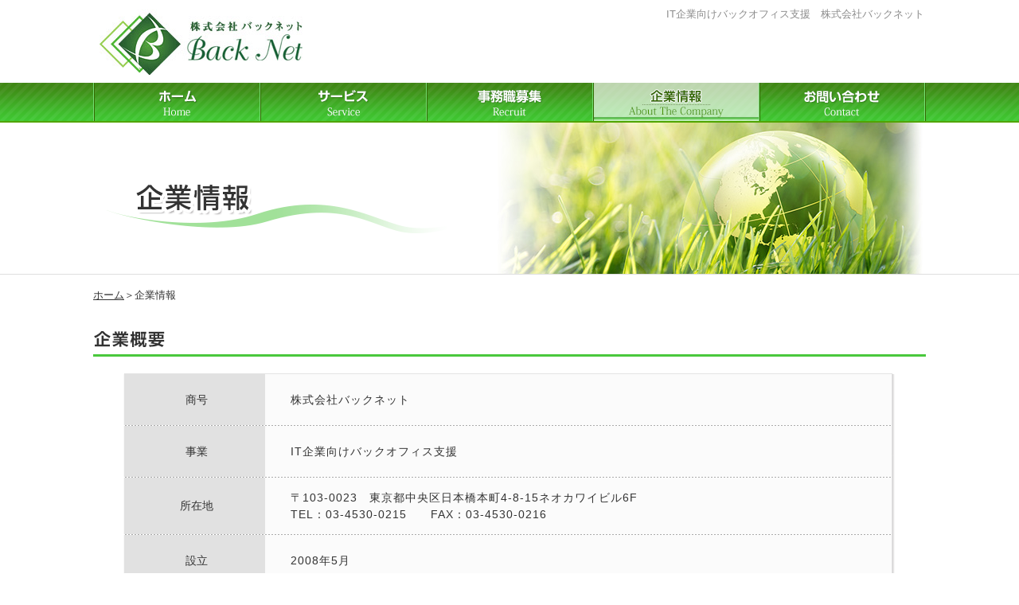

--- FILE ---
content_type: text/html
request_url: https://backnet.co.jp/company/index.html
body_size: 6682
content:
<!DOCTYPE html>
<html lang="ja">
<head>
<meta charset="shift_jis">
<title>企業情報｜バックオフィス支援 バックネット</title>
<meta name="description" content="IT企業向けバックオフィス支援として「事務・経理全般の代行」「会社設立の起業全面サポート」などを行っているバックネットへのの企業情報・アクセスのご案内。">
<meta name="keywords" content="バックネット,事務代行,会社設立支援,バックオフィス,IT企業,会社概要">
<meta http-equiv="X-UA-Compatible" content="IE=edge">
<meta name="viewport" content="width=1046">
<link rel="stylesheet" href="../common/css/common.css">
<link rel="stylesheet" href="css/style.css">
<script src="../common/js/jquery.min.js"></script>
<script src="../common/js/script.js"></script>
<!--[if lt IE 9]>
<script src="../common/js/html5shiv.js"></script>
<![endif]-->
</head>
<body>

<!--　ヘッダー　-->
<header>
	<div class="logo">
		<p class="left"><a href="../index.html"><img src="../common/images/logo.gif" width="255" height="83" alt="株式会社バックネット Back Net"></a></p>
		<p class="right">IT企業向けバックオフィス支援　株式会社バックネット</p>
	</div>
	<nav>
		<ul>
			<li><a href="../index.html"><img src="../common/images/nav1_off.gif" width="209" height="50" alt="ホーム HOME"></a></li>
			<li><a href="../service/index.html"><img src="../common/images/nav2_off.gif" width="209" height="50" alt="サービス Service"></a>
				<ul class="sub">
					<li><a href="../service/index.html"><img src="../common/images/nav2_1_off.png" width="209" height="48" alt="事務管理丸ごとアウトソース"/></a></li>
					<li><a href="../service/service3.html"><img src="../common/images/nav2_3_off.png" width="209" height="48" alt="起業全面サポート"/></a></li>
				</ul>
			</li>
			<li><a href="../recruit/index.html"><img src="../common/images/nav3_off.gif" width="209" height="50" alt="事務職募集 Recruit"></a>
				<ul class="sub">
					<li><a href="../recruit/index.html"><img src="../common/images/nav3_1_off.png" width="209" height="48" alt="バックネット事務職とは"/></a></li>
					<li><a href="../recruit/recruit2.html"><img src="../common/images/nav3_2_off.png" width="209" height="48" alt="募集要項"/></a></li>
				</ul>
			</li>
			<li><a href="../company/index.html"><img src="../common/images/nav4_on.gif" width="209" height="50" alt="企業情報 About The Company"></a></li>
			<li><a href="https://www.backnet.co.jp/contact/"><img src="../common/images/nav5_off.gif" width="210" height="50" alt="お問い合わせ Contact"></a></li>
		</ul>
	</nav>
</header>
<!--　/ヘッダー　-->

<div class="title">
	<h1><img src="images/h1.png" width="430" height="68" alt="企業情報"></h1>
</div>

<article id="company"> 
	<!--　パンくずリスト　-->
	<ul class="breadcrumb">
		<li><a href="../index.html">ホーム</a></li>
		<li>＞企業情報</li>
	</ul>
	<!--　/パンくずリスト　-->
	
	<!--　企業概要　-->
	<section class="box1">
		<h2><img src="images/h2_1.gif" width="1046" height="32" alt="企業概要"></h2>
		<div class="table_box">
			<table>
				<tr>
					<th>商号</th>
					<td>株式会社バックネット</td>
				</tr>
				<tr>
					<th>事業</th>
					<td>IT企業向けバックオフィス支援</td>
				</tr>
				<tr>
					<th>所在地</th>
					<td>〒103-0023　東京都中央区日本橋本町4-8-15ネオカワイビル6F<br>
						TEL：03-4530-0215　　FAX：03-4530-0216</td>
				</tr>
				<tr>
					<th>設立</th>
					<td>2008年5月</td>
				</tr>
				<tr>
					<th>資本金</th>
					<td>2,000万円</td>
				</tr>
				<tr>
					<th>役員</th>
					<td>代表取締役　　平野　龍高</td>
				</tr>
				<tr>
					<th>従業員数</th>
					<td>女性27名　男性4名</td>
				</tr>
        <tr class="last">
					<th>許認可等</th>
					<td><div class="flex"><a href="https://privacymark.jp/" target="_blank"><img src="images/10863044_01_200_JP.png" alt="10863044(01)"></a><p>プライバシーマーク　登録番号　第10863044号</p></div></td>
				</tr>
			</table>
		</div>
	</section>
	<!--　/企業概要　--> 
	
	<!--　アクセス　-->
	<section class="box2">
		<h2><img src="images/h2_2.gif" width="1046" height="32" alt="アクセス"></h2>
		<div class="map">
			<iframe src="https://www.google.com/maps/embed?pb=!1m18!1m12!1m3!1d3240.491180094134!2d139.77485705!3d35.689528749999994!2m3!1f0!2f0!3f0!3m2!1i1024!2i768!4f13.1!3m3!1m2!1s0x60188eaad2b723d3%3A0x3b6c6c401e412417!2z44CSMTAzLTAwMjMg5p2x5Lqs6YO95Lit5aSu5Yy65pel5pys5qmL5pys55S677yU5LiB55uu77yY4oiS77yR77yVIOODjeOCquOCq-ODr-OCpOODk-ODq-ODh-OCo-ODs-OCsA!5e0!3m2!1sja!2sjp!4v1426062187681" width="964" height="480" frameborder="0" style="border:0"></iframe>
		</div>
		<dl>
			<dt>最寄駅案内</dt>
			<dd>
				<ul>
					<li>・ＪＲ総武快速線　新日本橋駅　徒歩1分</li>
					<li>・東京メトロ銀座線　三越前駅　徒歩4分　（地下通路にて新日本橋8番出口直結）</li>
					<li>・東京メトロ半蔵門線　三越前駅　徒歩8分　（地下通路にて新日本橋8番出口直結）</li>
					<li>・東京メトロ日比谷線　小伝馬町駅　（4番出口）　徒歩4分</li>
					<li>・ＪＲ線　神田駅（南口）　徒歩8分 </li>
				</ul>
			</dd>
		</dl>
	</section>
	<!--　/アクセス　--> 
</article>

<!--　このページのTOPへ戻る　-->
<p id="page-top"><img src="../common/images/pagetop_off.png" width="143" height="59" alt="このページのTOPへ戻る"></p>
<!--　/このページのTOPへ戻る　-->

<!--　フッター　-->
<footer>
	<div class="inner">
		<nav>
			<ul class="left">
				<li><a href="../index.html">ホーム</a></li>
				<li class="sita"><a href="../service/index.html">サービス</a>
					<ul>
						<li class="kasou"><a href="../service/index.html">事務管理丸ごとアウトソース</a></li>
						<li class="kasou"><a href="../service/service3.html">起業全面サポート</a></li>
					</ul>
				</li>
			</ul>
			<ul class="center">
				<li class="sita"><a href="../recruit/index.html">事務職募集</a>
					<ul>
						<li class="kasou"><a href="../recruit/index.html">バックネット事務職とは</a></li>
						<li class="kasou"><a href="../recruit/recruit2.html">募集要項</a></li>
					</ul>
				</li>
			</ul>
			<ul class="right">
				<li><a href="../company/index.html">企業情報</a></li>
				<li><a href="https://www.backnet.co.jp/contact/">お問い合わせ</a></li>
				<li><a href="../sitemap/index.html">サイトマップ</a></li>
        <li><a href="../privacy/privacy.html">個人情報保護方針</a></li>
        <li><a href="../privacy/index.html">個人情報に関する公表文</a></li>
			</ul>
		</nav>
		<address>
		株式会社バックネット<br>
		〒103-0023<br>
		東京都中央区日本橋本町4-8-15<br>
		ネオカワイビル6F<br>
		TEL：03-4530-0215<br>
		FAX：03-4530-0216
		</address>
	</div>
	<small>Copyright &copy; 2008-2023 BackNet Co.,Ltd. All Right Reserved.</small>
</footer>
<!--　/フッター　-->
</body>
</html>


--- FILE ---
content_type: text/css
request_url: https://backnet.co.jp/common/css/common.css
body_size: 7578
content:
/*! normalize.css v3.0.1 | MIT License | git.io/normalize */

/* HTML5 display definitions
   ========================================================================== */

/**
 * Correct `block` display not defined for any HTML5 element in IE 8/9.
 * Correct `block` display not defined for `details` or `summary` in IE 10/11 and Firefox.
 * Correct `block` display not defined for `main` in IE 11.
 */

article, aside, figure, footer, header, nav, section {
	display: block;
}
/**
 * Address variable `h1` font-size and margin within `section` and `article`
 * contexts in Firefox 4+, Safari, and Chrome.
 */

/*
h1 {
  font-size: 2em;
  margin: 0.67em 0;
}
*/

/**
 * Address inconsistent and variable font size in all browsers.
 */

small {
	font-size: 80%;
}
/* Embedded content
   ========================================================================== */

/**
 * Remove border when inside `a` element in IE 8/9/10.
 */

img {
	border: 0;
}
/* Forms
   ========================================================================== */

/**
 * Known limitation: by default, Chrome and Safari on OS X allow very limited
 * styling of `select`, unless a `border` property is set.
 */

/**
 * 1. Correct color not being inherited.
 *    Known issue: affects color of disabled elements.
 * 2. Correct font properties not being inherited.
 * 3. Address margins set differently in Firefox 4+, Safari, and Chrome.
 */

button, input, optgroup, select, textarea {
	color: inherit; /* 1 */
	font: inherit; /* 2 */
	margin: 0; /* 3 */
}
/**
 * Address `overflow` set to `hidden` in IE 8/9/10/11.
 */

button {
	overflow: visible;
}
/**
 * Address inconsistent `text-transform` inheritance for `button` and `select`.
 * All other form control elements do not inherit `text-transform` values.
 * Correct `button` style inheritance in Firefox, IE 8/9/10/11, and Opera.
 * Correct `select` style inheritance in Firefox.
 */

button, select {
	text-transform: none;
}
/**
 * 1. Avoid the WebKit bug in Android 4.0.* where (2) destroys native `audio`
 *    and `video` controls.
 * 2. Correct inability to style clickable `input` types in iOS.
 * 3. Improve usability and consistency of cursor style between image-type
 *    `input` and others.
 */

button, html input[type="button"], /* 1 */ input[type="reset"], input[type="submit"] {
	-webkit-appearance: button; /* 2 */
	cursor: pointer; /* 3 */
}
/**
 * Re-set default cursor for disabled elements.
 */

button[disabled], html input[disabled] {
	cursor: default;
}

/**
 * Remove inner padding and border in Firefox 4+.
 */

button::-moz-focus-inner, input::-moz-focus-inner {
 border: 0;
 padding: 0;
}
/**
 * Address Firefox 4+ setting `line-height` on `input` using `!important` in
 * the UA stylesheet.
 */

input {
	line-height: normal;
}
/**
 * It's recommended that you don't attempt to style these elements.
 * Firefox's implementation doesn't respect box-sizing, padding, or width.
 *
 * 1. Address box sizing set to `content-box` in IE 8/9/10.
 * 2. Remove excess padding in IE 8/9/10.
 */

input[type="checkbox"], input[type="radio"] {
	box-sizing: border-box; /* 1 */
	padding: 0; /* 2 */
}

/**
 * Fix the cursor style for Chrome's increment/decrement buttons. For certain
 * `font-size` values of the `input`, it causes the cursor style of the
 * decrement button to change from `default` to `text`.
 */

input[type="number"]::-webkit-inner-spin-button, input[type="number"]::-webkit-outer-spin-button {
 height: auto;
}
/**
 * 1. Address `appearance` set to `searchfield` in Safari and Chrome.
 * 2. Address `box-sizing` set to `border-box` in Safari and Chrome
 *    (include `-moz` to future-proof).
 */

input[type="search"] {
	-webkit-appearance: textfield; /* 1 */
	-moz-box-sizing: content-box;
	-webkit-box-sizing: content-box; /* 2 */
	box-sizing: content-box;
}

/**
 * Remove inner padding and search cancel button in Safari and Chrome on OS X.
 * Safari (but not Chrome) clips the cancel button when the search input has
 * padding (and `textfield` appearance).
 */

input[type="search"]::-webkit-search-cancel-button, input[type="search"]::-webkit-search-decoration {
 -webkit-appearance: none;
}
/**
 * Remove default vertical scrollbar in IE 8/9/10/11.
 */

textarea {
	overflow: auto;
}
/* Tables
   ========================================================================== */

/**
 * Remove most spacing between table cells.
 */

table {
	border-collapse: collapse;
	border-spacing: 0;
}
td, th {
	padding: 0;
}
/* reset css
   ========================================================================== */
body {
	font-size: 14px;
	font-family: "ＭＳ Ｐゴシック", "MS PGothic", "ヒラギノ角ゴ Pro W3", "Hiragino Kaku Gothic Pro", "メイリオ", Meiryo, Osaka, sans-serif;
	line-height: 150%;
	margin: 0;
	width: 100%;
	background: #fff;
	color: #333333;
	width: 100%;
}
a {
	background: transparent;
	color: #333333;
	text-decoration: none;
}
a:hover, a:active {
	text-decoration: underline;
	outline: 0;
}
h1, h2, h3, h4, h5, h6, p, ol, ul, li, dl, dd {
	margin: 0;
	padding: 0;
}
ul, ol, li {
	list-style-type: none;
}
li a img {
	display: block;
}
img {
	vertical-align: top;
}
th {
	font-weight: normal;
}
/* IE7 */
*+html li {
	vertical-align: bottom;
}
*+html li a {
	line-height: normal;
}

/* ヘッダー */
header {
	background: url(../images/nav_bg.gif) repeat-x;
	background-position: bottom;
	font-size: 13px;
}
header .logo {
	width: 1046px;
	margin: 0 auto;
	overflow: hidden;
}
header .logo .left {
	float: left;
	margin: 12px 0 9px 8px;
}
header .logo .right {
	float: right;
	margin: 7px 2px 0 0;
	color: #8c8c8c;
	letter-spacing: 0;
}
header nav {
	width: 1046px;
	margin: 0 auto;
	overflow: hidden;
}
header nav ul li {
	float: left;
}
header nav li .sub {
	background: none;
	display: none;
}
header nav li:hover .sub {
	display: block;
	position: absolute;
}
header nav li .sub li {
	float: none;
	margin: 1px 0 0 1px;
	line-height: 0;
}

/* 見出し・*/
.title {
	border-bottom: 1px #dfdfdf solid;
}
h1 {
	width: 1029px;
	margin: 0 auto;
	padding: 71px 0 51px 17px;
	background: url(../../common/images/h1_bg.jpg) no-repeat;
}

/* このページのTOPへ戻る・*/
#page-top {
	position: fixed;
	bottom: 20px;
	right: 20px;
	cursor:pointer;
}

/* フッター */
footer {
	margin-top: 60px;
	border-top: 3px #50a500 solid;
	font-size: 13px;
}
footer .inner {
	width: 1046px;
	margin: 0 auto;
	overflow: hidden;
	border-bottom: 1px #dfdfdf solid;
}
footer .inner nav {
	margin: 27px 0 0 72px;
	float: left;
}
footer .inner nav .left {
	float: left;
}
footer .inner nav .center {
	margin-left: 57px;
	float: left;
}
footer .inner nav .right {
	margin-left: 53px;
	float: left;
}
footer .inner nav ul li {
	background: url(../images/arrow1.gif) no-repeat;
	background-position: left center;
	margin-bottom: 5px;
	padding-left: 13px;
}
footer .inner nav ul .sita {
	background: url(../images/arrow1.gif) no-repeat;
	background-position: left 7px;
}
footer .inner nav ul .kasou {
	background: url(../images/arrow2.gif) no-repeat;
	background-position: left 7px;
	margin: 5px 0 5px -3px;
}
footer .inner address {
	float: right;
	margin: 27px 27px 27px 0;
	font-style: normal;
}
footer small {
	font-size: 13px;
	text-align: center;
	display: block;
	margin: 14px 0;
}

--- FILE ---
content_type: text/css
request_url: https://backnet.co.jp/company/css/style.css
body_size: 1418
content:
/*企業情報*/
#company {
	width: 1046px;
	margin: 0 auto;
}
.breadcrumb {
	font-size: 13px;
	overflow: hidden;
	margin: 15px 0 35px 0;
}
.breadcrumb li {
	float: left;
}
.breadcrumb li a {
	text-decoration: underline
}
#company .box1 .table_box {
	width: 970px;
	margin: 21px auto 0 auto;
	padding-top: 1px;
	background: url(../images/bg_top.gif) no-repeat;
	background-position: left top;
}
#company .box1 table {
	width: 970px;
	min-height: 493px;
	background: url(../images/bg_bottom.gif);
	background-position: left bottom;
}
#company .box1 table tr {
	background: url(../images/border.gif) no-repeat;
	background-position: left bottom;
	display: block;
}
#company .box1 table .last {
	background: none;
}
#company .box1 table th {
	width: 167px;
	padding: 22px 0 22px 8px;
	font-weight: normal;
}
#company .box1 table td {
	padding: 15px 0 15px 35px;
	letter-spacing: 1px;
}
#company .box1 table td .flex {
  display: flex;
  align-items: center;
}
#company .box1 table td .flex a:hover {
  opacity: 0.6;
}
#company .box1 table td .flex a {
  margin-right: 10px;
}
#company .box1 table td .flex img {
  width: 100px;
}
#company .box2 {
	margin: 55px 0 0 0;
}
#company .box2 .map {
	width: 964px;
	margin: 39px auto 10px auto;
}
#company .box2 dl {
	margin-left: 60px;
	letter-spacing: 1px;
}
#company .box2 dt {
	margin-bottom: 15px;
}




--- FILE ---
content_type: application/javascript
request_url: https://backnet.co.jp/common/js/script.js
body_size: 1136
content:
//繝ｭ繝ｼ繝ｫ繧ｪ繝ｼ繝舌�
function smartRollover() {
	if(document.getElementsByTagName) {
		var images = document.getElementsByTagName("img");
		for(var i=0; i < images.length; i++) {
			if(images[i].getAttribute("src").match("_off."))
			{
				images[i].onmouseover = function() {
					this.setAttribute("src", this.getAttribute("src").replace("_off.", "_on."));
				}
				images[i].onmouseout = function() {
					this.setAttribute("src", this.getAttribute("src").replace("_on.", "_off."));
				}
			}
		}
	}
}
if(window.addEventListener) {
	window.addEventListener("load", smartRollover, false);
}
else if(window.attachEvent) {
	window.attachEvent("onload", smartRollover);
}

$(function() {
	var topBtn = $('#page-top');   
  topBtn.hide();
  //繧ｹ繧ｯ繝ｭ繝ｼ繝ｫ縺�50縺ｫ驕斐＠縺溘ｉ繝懊ち繝ｳ陦ｨ遉ｺ
  	$(window).scroll(function () {
    	if ($(this).scrollTop() > 50) {
      	topBtn.fadeIn();
		} else {
				topBtn.fadeOut();
			}
    });
    //繧ｹ繧ｯ繝ｭ繝ｼ繝ｫ縺励※繝医ャ繝�
    topBtn.click(function () {
        $('body,html').animate({ scrollTop: 0 },'fast');
        return false;
    });
});